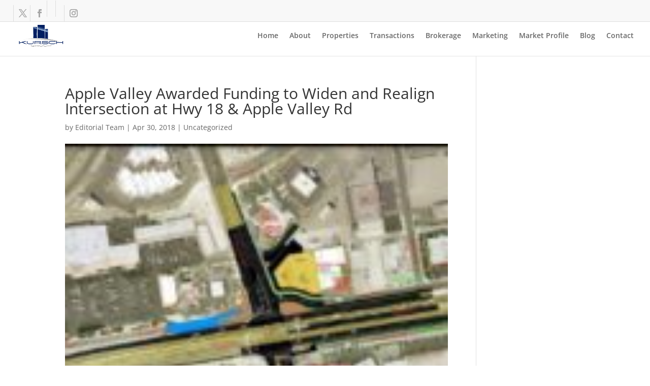

--- FILE ---
content_type: text/html; charset=UTF-8
request_url: https://kurschgroup.com/apple-valley-awarded-funding-to-widen-and-realign-intersection-at-hwy-18-apple-valley-rd/
body_size: 11267
content:
<!DOCTYPE html><html lang="en-US"><head><script data-no-optimize="1">var litespeed_docref=sessionStorage.getItem("litespeed_docref");litespeed_docref&&(Object.defineProperty(document,"referrer",{get:function(){return litespeed_docref}}),sessionStorage.removeItem("litespeed_docref"));</script> <meta charset="UTF-8" /><meta http-equiv="X-UA-Compatible" content="IE=edge"><link rel="pingback" href="https://kurschgroup.com/xmlrpc.php" /><link rel="preconnect" href="https://fonts.gstatic.com" crossorigin /><meta name='robots' content='index, follow, max-image-preview:large, max-snippet:-1, max-video-preview:-1' /><title>Apple Valley Awarded Funding to Widen and Realign Intersection at Hwy 18 &amp; Apple Valley Rd - Kursch Group</title><link rel="canonical" href="https://kurschgroup.com/apple-valley-awarded-funding-to-widen-and-realign-intersection-at-hwy-18-apple-valley-rd/" /><meta property="og:locale" content="en_US" /><meta property="og:type" content="article" /><meta property="og:title" content="Apple Valley Awarded Funding to Widen and Realign Intersection at Hwy 18 &amp; Apple Valley Rd - Kursch Group" /><meta property="og:description" content="The Town of Apple Valley recently announced they plan to receive a $4.46 MM grant from CTC (California Transportation Commission) towards the $8.92 MM infrastructure project to realign and widen the most congested intersection of the town &#8211; Highway 18 &amp; Apple Valley Rd.  These two primary corridors converge at this insufficient and often confusing [&hellip;]" /><meta property="og:url" content="https://kurschgroup.com/apple-valley-awarded-funding-to-widen-and-realign-intersection-at-hwy-18-apple-valley-rd/" /><meta property="og:site_name" content="Kursch Group" /><meta property="article:published_time" content="2018-04-30T10:04:09+00:00" /><meta property="article:modified_time" content="2020-12-29T17:30:42+00:00" /><meta property="og:image" content="https://kurschgroup.com/wp-content/uploads/2018/04/AV-Hwy-18-realignment-project-AV-150x150-1.jpg" /><meta property="og:image:width" content="150" /><meta property="og:image:height" content="150" /><meta property="og:image:type" content="image/jpeg" /><meta name="author" content="Editorial Team" /><meta name="twitter:card" content="summary_large_image" /><meta name="twitter:label1" content="Written by" /><meta name="twitter:data1" content="Editorial Team" /><meta name="twitter:label2" content="Est. reading time" /><meta name="twitter:data2" content="1 minute" /> <script type="application/ld+json" class="yoast-schema-graph">{"@context":"https://schema.org","@graph":[{"@type":"WebPage","@id":"https://kurschgroup.com/apple-valley-awarded-funding-to-widen-and-realign-intersection-at-hwy-18-apple-valley-rd/","url":"https://kurschgroup.com/apple-valley-awarded-funding-to-widen-and-realign-intersection-at-hwy-18-apple-valley-rd/","name":"Apple Valley Awarded Funding to Widen and Realign Intersection at Hwy 18 & Apple Valley Rd - Kursch Group","isPartOf":{"@id":"https://kurschgroup.com/#website"},"primaryImageOfPage":{"@id":"https://kurschgroup.com/apple-valley-awarded-funding-to-widen-and-realign-intersection-at-hwy-18-apple-valley-rd/#primaryimage"},"image":{"@id":"https://kurschgroup.com/apple-valley-awarded-funding-to-widen-and-realign-intersection-at-hwy-18-apple-valley-rd/#primaryimage"},"thumbnailUrl":"https://kurschgroup.com/wp-content/uploads/2018/04/AV-Hwy-18-realignment-project-AV-150x150-1.jpg","datePublished":"2018-04-30T10:04:09+00:00","dateModified":"2020-12-29T17:30:42+00:00","author":{"@id":"https://kurschgroup.com/#/schema/person/e1de7bba4b8411fdd1ff250f8c7db4b9"},"breadcrumb":{"@id":"https://kurschgroup.com/apple-valley-awarded-funding-to-widen-and-realign-intersection-at-hwy-18-apple-valley-rd/#breadcrumb"},"inLanguage":"en-US","potentialAction":[{"@type":"ReadAction","target":["https://kurschgroup.com/apple-valley-awarded-funding-to-widen-and-realign-intersection-at-hwy-18-apple-valley-rd/"]}]},{"@type":"ImageObject","inLanguage":"en-US","@id":"https://kurschgroup.com/apple-valley-awarded-funding-to-widen-and-realign-intersection-at-hwy-18-apple-valley-rd/#primaryimage","url":"https://kurschgroup.com/wp-content/uploads/2018/04/AV-Hwy-18-realignment-project-AV-150x150-1.jpg","contentUrl":"https://kurschgroup.com/wp-content/uploads/2018/04/AV-Hwy-18-realignment-project-AV-150x150-1.jpg","width":150,"height":150},{"@type":"BreadcrumbList","@id":"https://kurschgroup.com/apple-valley-awarded-funding-to-widen-and-realign-intersection-at-hwy-18-apple-valley-rd/#breadcrumb","itemListElement":[{"@type":"ListItem","position":1,"name":"Home","item":"https://kurschgroup.com/"},{"@type":"ListItem","position":2,"name":"Apple Valley Awarded Funding to Widen and Realign Intersection at Hwy 18 &#038; Apple Valley Rd"}]},{"@type":"WebSite","@id":"https://kurschgroup.com/#website","url":"https://kurschgroup.com/","name":"Kursch Group","description":"Welcome. Take a look around &amp; don&#039;t be shy.","potentialAction":[{"@type":"SearchAction","target":{"@type":"EntryPoint","urlTemplate":"https://kurschgroup.com/?s={search_term_string}"},"query-input":{"@type":"PropertyValueSpecification","valueRequired":true,"valueName":"search_term_string"}}],"inLanguage":"en-US"},{"@type":"Person","@id":"https://kurschgroup.com/#/schema/person/e1de7bba4b8411fdd1ff250f8c7db4b9","name":"Editorial Team","image":{"@type":"ImageObject","inLanguage":"en-US","@id":"https://kurschgroup.com/#/schema/person/image/","url":"https://kurschgroup.com/wp-content/litespeed/avatar/468bcbfa19c5c01864cf0b6fbb0f63e3.jpg?ver=1767283046","contentUrl":"https://kurschgroup.com/wp-content/litespeed/avatar/468bcbfa19c5c01864cf0b6fbb0f63e3.jpg?ver=1767283046","caption":"Editorial Team"},"url":"https://kurschgroup.com/author/editorial/"}]}</script> <link rel='dns-prefetch' href='//www.googletagmanager.com' /><link rel="alternate" type="application/rss+xml" title="Kursch Group &raquo; Feed" href="https://kurschgroup.com/feed/" /><link rel="alternate" type="application/rss+xml" title="Kursch Group &raquo; Comments Feed" href="https://kurschgroup.com/comments/feed/" /><link rel="alternate" title="oEmbed (JSON)" type="application/json+oembed" href="https://kurschgroup.com/wp-json/oembed/1.0/embed?url=https%3A%2F%2Fkurschgroup.com%2Fapple-valley-awarded-funding-to-widen-and-realign-intersection-at-hwy-18-apple-valley-rd%2F" /><link rel="alternate" title="oEmbed (XML)" type="text/xml+oembed" href="https://kurschgroup.com/wp-json/oembed/1.0/embed?url=https%3A%2F%2Fkurschgroup.com%2Fapple-valley-awarded-funding-to-widen-and-realign-intersection-at-hwy-18-apple-valley-rd%2F&#038;format=xml" /><meta content="Child Theme v.0.1" name="generator"/><link data-optimized="2" rel="stylesheet" href="https://kurschgroup.com/wp-content/litespeed/css/615633ef086f16c660fd65f1a5d78f36.css?ver=28524" /> <script type="litespeed/javascript" data-src="https://kurschgroup.com/wp-includes/js/jquery/jquery.min.js" id="jquery-core-js"></script> 
 <script type="litespeed/javascript" data-src="https://www.googletagmanager.com/gtag/js?id=GT-TX9G83S" id="google_gtagjs-js"></script> <script id="google_gtagjs-js-after" type="litespeed/javascript">window.dataLayer=window.dataLayer||[];function gtag(){dataLayer.push(arguments)}
gtag("set","linker",{"domains":["kurschgroup.com"]});gtag("js",new Date());gtag("set","developer_id.dZTNiMT",!0);gtag("config","GT-TX9G83S")</script> <link rel="https://api.w.org/" href="https://kurschgroup.com/wp-json/" /><link rel="alternate" title="JSON" type="application/json" href="https://kurschgroup.com/wp-json/wp/v2/posts/1405" /><link rel="EditURI" type="application/rsd+xml" title="RSD" href="https://kurschgroup.com/xmlrpc.php?rsd" /><meta name="generator" content="WordPress 6.9" /><link rel='shortlink' href='https://kurschgroup.com/?p=1405' /> <script type="litespeed/javascript" data-src="https://www.googletagmanager.com/gtag/js?id=G-QEZGYMQ5CX"></script> <script type="litespeed/javascript">window.dataLayer=window.dataLayer||[];function gtag(){dataLayer.push(arguments)}
gtag('js',new Date());gtag('config','G-QEZGYMQ5CX')</script>
<style type="text/css">.blog-section-home article{
  padding:0px !important;
}



.gform_button {
    color: #ffffff!important;
    border-radius: 0px;
    font-size: 14px;
    font-family: 'Open Sans',Helvetica,Arial,Lucida,sans-serif!important;
    background-color: #1e73be;
    border: none;
    padding: 12px 40px;
    font-weight: bold;
    font-size: 17px;
}












.et_pb_map_container { 
    filter: url("data:image/svg+xml;utf8,<svg xmlns='http://www.w3.org/2000/svg'><filter id='grayscale'><feColorMatrix type='matrix' values='0.3333 0.3333 0.3333 0 0 0.3333 0.3333 0.3333 0 0 0.3333 0.3333 0.3333 0 0 0 0 0 1 0'/></filter></svg>#grayscale"); 
    filter: grayscale(100%);
    -moz-filter: grayscale(100%);
    -ms-filter: grayscale(100%);
    -o-filter: grayscale(100%);
    filter: gray; /* IE6-9 */
    -webkit-filter: grayscale(100%);
}

.text-element3 .et_pb_text_inner{
	width:370px;
  	max-width:100%;
}

/*
.logo-images{
    display: flex;
    align-items: center;
    justify-content: center;
    height: 100%;
}*/</style><meta name="generator" content="Site Kit by Google 1.168.0" /><meta name="viewport" content="width=device-width, initial-scale=1.0, maximum-scale=1.0, user-scalable=0" /><link rel="icon" href="https://kurschgroup.com/wp-content/uploads/2020/12/cropped-kursch-group-real-estate-32x32.png" sizes="32x32" /><link rel="icon" href="https://kurschgroup.com/wp-content/uploads/2020/12/cropped-kursch-group-real-estate-192x192.png" sizes="192x192" /><link rel="apple-touch-icon" href="https://kurschgroup.com/wp-content/uploads/2020/12/cropped-kursch-group-real-estate-180x180.png" /><meta name="msapplication-TileImage" content="https://kurschgroup.com/wp-content/uploads/2020/12/cropped-kursch-group-real-estate-270x270.png" /><style id="et-critical-inline-css"></style><style id='wp-block-image-inline-css' type='text/css'>.wp-block-image>a,.wp-block-image>figure>a{display:inline-block}.wp-block-image img{box-sizing:border-box;height:auto;max-width:100%;vertical-align:bottom}@media not (prefers-reduced-motion){.wp-block-image img.hide{visibility:hidden}.wp-block-image img.show{animation:show-content-image .4s}}.wp-block-image[style*=border-radius] img,.wp-block-image[style*=border-radius]>a{border-radius:inherit}.wp-block-image.has-custom-border img{box-sizing:border-box}.wp-block-image.aligncenter{text-align:center}.wp-block-image.alignfull>a,.wp-block-image.alignwide>a{width:100%}.wp-block-image.alignfull img,.wp-block-image.alignwide img{height:auto;width:100%}.wp-block-image .aligncenter,.wp-block-image .alignleft,.wp-block-image .alignright,.wp-block-image.aligncenter,.wp-block-image.alignleft,.wp-block-image.alignright{display:table}.wp-block-image .aligncenter>figcaption,.wp-block-image .alignleft>figcaption,.wp-block-image .alignright>figcaption,.wp-block-image.aligncenter>figcaption,.wp-block-image.alignleft>figcaption,.wp-block-image.alignright>figcaption{caption-side:bottom;display:table-caption}.wp-block-image .alignleft{float:left;margin:.5em 1em .5em 0}.wp-block-image .alignright{float:right;margin:.5em 0 .5em 1em}.wp-block-image .aligncenter{margin-left:auto;margin-right:auto}.wp-block-image :where(figcaption){margin-bottom:1em;margin-top:.5em}.wp-block-image.is-style-circle-mask img{border-radius:9999px}@supports ((-webkit-mask-image:none) or (mask-image:none)) or (-webkit-mask-image:none){.wp-block-image.is-style-circle-mask img{border-radius:0;-webkit-mask-image:url('data:image/svg+xml;utf8,<svg viewBox="0 0 100 100" xmlns="http://www.w3.org/2000/svg"><circle cx="50" cy="50" r="50"/></svg>');mask-image:url('data:image/svg+xml;utf8,<svg viewBox="0 0 100 100" xmlns="http://www.w3.org/2000/svg"><circle cx="50" cy="50" r="50"/></svg>');mask-mode:alpha;-webkit-mask-position:center;mask-position:center;-webkit-mask-repeat:no-repeat;mask-repeat:no-repeat;-webkit-mask-size:contain;mask-size:contain}}:root :where(.wp-block-image.is-style-rounded img,.wp-block-image .is-style-rounded img){border-radius:9999px}.wp-block-image figure{margin:0}.wp-lightbox-container{display:flex;flex-direction:column;position:relative}.wp-lightbox-container img{cursor:zoom-in}.wp-lightbox-container img:hover+button{opacity:1}.wp-lightbox-container button{align-items:center;backdrop-filter:blur(16px) saturate(180%);background-color:#5a5a5a40;border:none;border-radius:4px;cursor:zoom-in;display:flex;height:20px;justify-content:center;opacity:0;padding:0;position:absolute;right:16px;text-align:center;top:16px;width:20px;z-index:100}@media not (prefers-reduced-motion){.wp-lightbox-container button{transition:opacity .2s ease}}.wp-lightbox-container button:focus-visible{outline:3px auto #5a5a5a40;outline:3px auto -webkit-focus-ring-color;outline-offset:3px}.wp-lightbox-container button:hover{cursor:pointer;opacity:1}.wp-lightbox-container button:focus{opacity:1}.wp-lightbox-container button:focus,.wp-lightbox-container button:hover,.wp-lightbox-container button:not(:hover):not(:active):not(.has-background){background-color:#5a5a5a40;border:none}.wp-lightbox-overlay{box-sizing:border-box;cursor:zoom-out;height:100vh;left:0;overflow:hidden;position:fixed;top:0;visibility:hidden;width:100%;z-index:100000}.wp-lightbox-overlay .close-button{align-items:center;cursor:pointer;display:flex;justify-content:center;min-height:40px;min-width:40px;padding:0;position:absolute;right:calc(env(safe-area-inset-right) + 16px);top:calc(env(safe-area-inset-top) + 16px);z-index:5000000}.wp-lightbox-overlay .close-button:focus,.wp-lightbox-overlay .close-button:hover,.wp-lightbox-overlay .close-button:not(:hover):not(:active):not(.has-background){background:none;border:none}.wp-lightbox-overlay .lightbox-image-container{height:var(--wp--lightbox-container-height);left:50%;overflow:hidden;position:absolute;top:50%;transform:translate(-50%,-50%);transform-origin:top left;width:var(--wp--lightbox-container-width);z-index:9999999999}.wp-lightbox-overlay .wp-block-image{align-items:center;box-sizing:border-box;display:flex;height:100%;justify-content:center;margin:0;position:relative;transform-origin:0 0;width:100%;z-index:3000000}.wp-lightbox-overlay .wp-block-image img{height:var(--wp--lightbox-image-height);min-height:var(--wp--lightbox-image-height);min-width:var(--wp--lightbox-image-width);width:var(--wp--lightbox-image-width)}.wp-lightbox-overlay .wp-block-image figcaption{display:none}.wp-lightbox-overlay button{background:none;border:none}.wp-lightbox-overlay .scrim{background-color:#fff;height:100%;opacity:.9;position:absolute;width:100%;z-index:2000000}.wp-lightbox-overlay.active{visibility:visible}@media not (prefers-reduced-motion){.wp-lightbox-overlay.active{animation:turn-on-visibility .25s both}.wp-lightbox-overlay.active img{animation:turn-on-visibility .35s both}.wp-lightbox-overlay.show-closing-animation:not(.active){animation:turn-off-visibility .35s both}.wp-lightbox-overlay.show-closing-animation:not(.active) img{animation:turn-off-visibility .25s both}.wp-lightbox-overlay.zoom.active{animation:none;opacity:1;visibility:visible}.wp-lightbox-overlay.zoom.active .lightbox-image-container{animation:lightbox-zoom-in .4s}.wp-lightbox-overlay.zoom.active .lightbox-image-container img{animation:none}.wp-lightbox-overlay.zoom.active .scrim{animation:turn-on-visibility .4s forwards}.wp-lightbox-overlay.zoom.show-closing-animation:not(.active){animation:none}.wp-lightbox-overlay.zoom.show-closing-animation:not(.active) .lightbox-image-container{animation:lightbox-zoom-out .4s}.wp-lightbox-overlay.zoom.show-closing-animation:not(.active) .lightbox-image-container img{animation:none}.wp-lightbox-overlay.zoom.show-closing-animation:not(.active) .scrim{animation:turn-off-visibility .4s forwards}}@keyframes show-content-image{0%{visibility:hidden}99%{visibility:hidden}to{visibility:visible}}@keyframes turn-on-visibility{0%{opacity:0}to{opacity:1}}@keyframes turn-off-visibility{0%{opacity:1;visibility:visible}99%{opacity:0;visibility:visible}to{opacity:0;visibility:hidden}}@keyframes lightbox-zoom-in{0%{transform:translate(calc((-100vw + var(--wp--lightbox-scrollbar-width))/2 + var(--wp--lightbox-initial-left-position)),calc(-50vh + var(--wp--lightbox-initial-top-position))) scale(var(--wp--lightbox-scale))}to{transform:translate(-50%,-50%) scale(1)}}@keyframes lightbox-zoom-out{0%{transform:translate(-50%,-50%) scale(1);visibility:visible}99%{visibility:visible}to{transform:translate(calc((-100vw + var(--wp--lightbox-scrollbar-width))/2 + var(--wp--lightbox-initial-left-position)),calc(-50vh + var(--wp--lightbox-initial-top-position))) scale(var(--wp--lightbox-scale));visibility:hidden}}
/*# sourceURL=https://kurschgroup.com/wp-includes/blocks/image/style.min.css */</style></head><body class="wp-singular post-template-default single single-post postid-1405 single-format-standard wp-theme-Divi wp-child-theme-child et_pb_button_helper_class et_fullwidth_secondary_nav et_fixed_nav et_show_nav et_pb_show_title et_secondary_nav_enabled et_primary_nav_dropdown_animation_fade et_secondary_nav_dropdown_animation_fade et_header_style_left et_pb_footer_columns4 et_cover_background et_pb_gutter osx et_pb_gutters3 et_right_sidebar et_divi_theme et-db"><div id="page-container"><div id="top-header"><div class="container clearfix"><div id="et-secondary-menu"><ul class="et-social-icons"><li class="et-social-icon et-social-twitter">
<a href="https://twitter.com/kurschgroup" class="icon">
<span>Twitter</span>
</a></li><li class="et-social-icon et-social-facebook">
<a href="https://www.facebook.com/KurschGroupCRE?_rdr=p" class="icon">
<span>Facebook</span>
</a></li><li class="et-social-icon et-social-linkedin">
<a href="http://id.linkedin.com/company/kursch-group" class="icon">
<span>Linkedin</span>
</a></li><li class="et-social-icon et-social-youtube">
<a href="https://www.youtube.com/channel/UCOuTCKhslcn1HESj642jGlw" class="icon">
<span>Youtube</span>
</a></li><li class="et-social-icon et-social-instagram">
<a href="https://instagram.com/kurschgroup/" class="icon">
<span>Instagram</span>
</a></li></ul></div></div></div><header id="main-header" data-height-onload="66"><div class="container clearfix et_menu_container"><div class="logo_container">
<span class="logo_helper"></span>
<a href="https://kurschgroup.com/">
<img data-lazyloaded="1" src="[data-uri]" width="482" height="234" data-src="https://kurschgroup.com/wp-content/uploads/2020/12/k2.png" alt="Kursch Group" id="logo" data-height-percentage="54" />
</a></div><div id="et-top-navigation" data-height="66" data-fixed-height="40"><nav id="top-menu-nav"><ul id="top-menu" class="nav"><li id="menu-item-922" class="menu-item menu-item-type-post_type menu-item-object-page menu-item-home menu-item-922"><a href="https://kurschgroup.com/">Home</a></li><li id="menu-item-919" class="menu-item menu-item-type-post_type menu-item-object-page menu-item-919"><a href="https://kurschgroup.com/about-kursch/">About</a></li><li id="menu-item-915" class="menu-item menu-item-type-post_type menu-item-object-page menu-item-915"><a href="https://kurschgroup.com/properties/">Properties</a></li><li id="menu-item-914" class="menu-item menu-item-type-post_type menu-item-object-page menu-item-914"><a href="https://kurschgroup.com/transactions/">Transactions</a></li><li id="menu-item-921" class="menu-item menu-item-type-post_type menu-item-object-page menu-item-921"><a href="https://kurschgroup.com/brokerage/">Brokerage</a></li><li id="menu-item-916" class="menu-item menu-item-type-post_type menu-item-object-page menu-item-916"><a href="https://kurschgroup.com/marketing/">Marketing</a></li><li id="menu-item-920" class="menu-item menu-item-type-post_type menu-item-object-page menu-item-920"><a href="https://kurschgroup.com/market-profile/">Market Profile</a></li><li id="menu-item-917" class="menu-item menu-item-type-post_type menu-item-object-page menu-item-917"><a href="https://kurschgroup.com/blog/">Blog</a></li><li id="menu-item-918" class="menu-item menu-item-type-post_type menu-item-object-page menu-item-918"><a href="https://kurschgroup.com/contact/">Contact</a></li></ul></nav><div id="et_mobile_nav_menu"><div class="mobile_nav closed">
<span class="select_page">Select Page</span>
<span class="mobile_menu_bar mobile_menu_bar_toggle"></span></div></div></div></div><div class="et_search_outer"><div class="container et_search_form_container"><form role="search" method="get" class="et-search-form" action="https://kurschgroup.com/">
<input type="search" class="et-search-field" placeholder="Search &hellip;" value="" name="s" title="Search for:" /></form>
<span class="et_close_search_field"></span></div></div></header><div id="et-main-area"><div id="main-content"><div class="container"><div id="content-area" class="clearfix"><div id="left-area"><article id="post-1405" class="et_pb_post post-1405 post type-post status-publish format-standard has-post-thumbnail hentry category-uncategorized"><div class="et_post_meta_wrapper"><h1 class="entry-title">Apple Valley Awarded Funding to Widen and Realign Intersection at Hwy 18 &#038; Apple Valley Rd</h1><p class="post-meta"> by <span class="author vcard"><a href="https://kurschgroup.com/author/editorial/" title="Posts by Editorial Team" rel="author">Editorial Team</a></span> | <span class="published">Apr 30, 2018</span> | <a href="https://kurschgroup.com/category/uncategorized/" rel="category tag">Uncategorized</a></p><img data-lazyloaded="1" src="[data-uri]" data-src="https://kurschgroup.com/wp-content/uploads/2018/04/AV-Hwy-18-realignment-project-AV-150x150-1.jpg" alt="" class="" width="1080" height="675" /></div><div class="entry-content"><div class="wp-block-image"><figure class="alignright size-large"><img data-lazyloaded="1" src="[data-uri]" decoding="async" width="1024" height="588" class="wp-image-1423" data-src="https://kurschgroup.com/wp-content/uploads/2020/12/AV-Hwy-18-realignment-project-AV-1024x588-1.jpg" alt="" data-srcset="https://kurschgroup.com/wp-content/uploads/2020/12/AV-Hwy-18-realignment-project-AV-1024x588-1.jpg 1024w, https://kurschgroup.com/wp-content/uploads/2020/12/AV-Hwy-18-realignment-project-AV-1024x588-1-980x563.jpg 980w, https://kurschgroup.com/wp-content/uploads/2020/12/AV-Hwy-18-realignment-project-AV-1024x588-1-480x276.jpg 480w" data-sizes="(min-width: 0px) and (max-width: 480px) 480px, (min-width: 481px) and (max-width: 980px) 980px, (min-width: 981px) 1024px, 100vw" /></figure></div><p>The Town of Apple Valley recently announced they plan to receive a $4.46 MM grant from CTC (California Transportation Commission) towards the $8.92 MM infrastructure project to realign and widen the most congested intersection of the town &#8211; Highway 18 &amp; Apple Valley Rd.  These two primary corridors converge at this insufficient and often confusing intersection.  In addition to alleviating gridlock and traffic flow issues, there will be elements included in the design to create greater safety for pedestrians and bicyclists.  Construction is planned for Summer 2019 with completion expected Winter 2020.</p><p>This is the medical/professional hub of Apple Valley, home to St Mary&#8217;s Medical Center and numerous physicians and professional services.  Highway 18 is a primary east-west corridor where local commuters go west to connect to I-15 Freeway and recreational travelers head east to destinations like Big Bear Lake mountain resort town and desert towns.</p><p>Apple Valley Road is the primary north-south thoroughfare through the Town of Apple Valley, traveled mostly by local residents between Highway 18 and Bear Valley Road.</p><p>The Apple Valley Rd / Highway 18 intersection realignment and widening project is a highly anticipated improvement to the traffic flow of the area.  This is one of the many infrastructure projects planned to improve the ever-growing population of the High Desert region.</p><p>To learn more about this project, <a href="http://www.applevalley.org/Home/Components/News/News/4052/333?backlist=%2f">click here</a> for details from the Town of Apple Valley or <a href="http://www.vvdailypress.com/news/20180428/apple-valley-to-get-45m-grant-for-intersection-widening-project">click here</a> for an article by the Daily Press.   <img data-lazyloaded="1" src="[data-uri]" decoding="async" data-src="https://kurschgroup.com/wp-content/uploads/2020/12/AV-HWY-18-1024x1024-1.jpg" alt="" width="744" height="744" /></p></div><div class="et_post_meta_wrapper"></div></article></div></div></div></div><footer id="main-footer"><div id="footer-bottom"><div class="container clearfix"><ul class="et-social-icons"><li class="et-social-icon et-social-twitter">
<a href="https://twitter.com/kurschgroup" class="icon">
<span>Twitter</span>
</a></li><li class="et-social-icon et-social-facebook">
<a href="https://www.facebook.com/KurschGroupCRE?_rdr=p" class="icon">
<span>Facebook</span>
</a></li><li class="et-social-icon et-social-linkedin">
<a href="http://id.linkedin.com/company/kursch-group" class="icon">
<span>Linkedin</span>
</a></li><li class="et-social-icon et-social-youtube">
<a href="https://www.youtube.com/channel/UCOuTCKhslcn1HESj642jGlw" class="icon">
<span>Youtube</span>
</a></li><li class="et-social-icon et-social-instagram">
<a href="https://instagram.com/kurschgroup/" class="icon">
<span>Instagram</span>
</a></li></ul><div id="footer-info"><p class="copyright-footer">MADE WITH <span class="fa fa-heart pulse animated infinite"></span> BY <a href="https://wpharbor.com/" target="_blank">WP Harbor</a></p>Kursch Group © 2021. All Rights Reserved.</div></div></div></footer></div></div>  <script type="speculationrules">{"prefetch":[{"source":"document","where":{"and":[{"href_matches":"/*"},{"not":{"href_matches":["/wp-*.php","/wp-admin/*","/wp-content/uploads/*","/wp-content/*","/wp-content/plugins/*","/wp-content/themes/child/*","/wp-content/themes/Divi/*","/*\\?(.+)"]}},{"not":{"selector_matches":"a[rel~=\"nofollow\"]"}},{"not":{"selector_matches":".no-prefetch, .no-prefetch a"}}]},"eagerness":"conservative"}]}</script> <script type="text/javascript" src="https://kurschgroup.com/wp-content/plugins/litespeed-cache/assets/js/instant_click.min.js" id="litespeed-cache-js" defer="defer" data-wp-strategy="defer"></script> <script data-no-optimize="1">window.lazyLoadOptions=Object.assign({},{threshold:300},window.lazyLoadOptions||{});!function(t,e){"object"==typeof exports&&"undefined"!=typeof module?module.exports=e():"function"==typeof define&&define.amd?define(e):(t="undefined"!=typeof globalThis?globalThis:t||self).LazyLoad=e()}(this,function(){"use strict";function e(){return(e=Object.assign||function(t){for(var e=1;e<arguments.length;e++){var n,a=arguments[e];for(n in a)Object.prototype.hasOwnProperty.call(a,n)&&(t[n]=a[n])}return t}).apply(this,arguments)}function o(t){return e({},at,t)}function l(t,e){return t.getAttribute(gt+e)}function c(t){return l(t,vt)}function s(t,e){return function(t,e,n){e=gt+e;null!==n?t.setAttribute(e,n):t.removeAttribute(e)}(t,vt,e)}function i(t){return s(t,null),0}function r(t){return null===c(t)}function u(t){return c(t)===_t}function d(t,e,n,a){t&&(void 0===a?void 0===n?t(e):t(e,n):t(e,n,a))}function f(t,e){et?t.classList.add(e):t.className+=(t.className?" ":"")+e}function _(t,e){et?t.classList.remove(e):t.className=t.className.replace(new RegExp("(^|\\s+)"+e+"(\\s+|$)")," ").replace(/^\s+/,"").replace(/\s+$/,"")}function g(t){return t.llTempImage}function v(t,e){!e||(e=e._observer)&&e.unobserve(t)}function b(t,e){t&&(t.loadingCount+=e)}function p(t,e){t&&(t.toLoadCount=e)}function n(t){for(var e,n=[],a=0;e=t.children[a];a+=1)"SOURCE"===e.tagName&&n.push(e);return n}function h(t,e){(t=t.parentNode)&&"PICTURE"===t.tagName&&n(t).forEach(e)}function a(t,e){n(t).forEach(e)}function m(t){return!!t[lt]}function E(t){return t[lt]}function I(t){return delete t[lt]}function y(e,t){var n;m(e)||(n={},t.forEach(function(t){n[t]=e.getAttribute(t)}),e[lt]=n)}function L(a,t){var o;m(a)&&(o=E(a),t.forEach(function(t){var e,n;e=a,(t=o[n=t])?e.setAttribute(n,t):e.removeAttribute(n)}))}function k(t,e,n){f(t,e.class_loading),s(t,st),n&&(b(n,1),d(e.callback_loading,t,n))}function A(t,e,n){n&&t.setAttribute(e,n)}function O(t,e){A(t,rt,l(t,e.data_sizes)),A(t,it,l(t,e.data_srcset)),A(t,ot,l(t,e.data_src))}function w(t,e,n){var a=l(t,e.data_bg_multi),o=l(t,e.data_bg_multi_hidpi);(a=nt&&o?o:a)&&(t.style.backgroundImage=a,n=n,f(t=t,(e=e).class_applied),s(t,dt),n&&(e.unobserve_completed&&v(t,e),d(e.callback_applied,t,n)))}function x(t,e){!e||0<e.loadingCount||0<e.toLoadCount||d(t.callback_finish,e)}function M(t,e,n){t.addEventListener(e,n),t.llEvLisnrs[e]=n}function N(t){return!!t.llEvLisnrs}function z(t){if(N(t)){var e,n,a=t.llEvLisnrs;for(e in a){var o=a[e];n=e,o=o,t.removeEventListener(n,o)}delete t.llEvLisnrs}}function C(t,e,n){var a;delete t.llTempImage,b(n,-1),(a=n)&&--a.toLoadCount,_(t,e.class_loading),e.unobserve_completed&&v(t,n)}function R(i,r,c){var l=g(i)||i;N(l)||function(t,e,n){N(t)||(t.llEvLisnrs={});var a="VIDEO"===t.tagName?"loadeddata":"load";M(t,a,e),M(t,"error",n)}(l,function(t){var e,n,a,o;n=r,a=c,o=u(e=i),C(e,n,a),f(e,n.class_loaded),s(e,ut),d(n.callback_loaded,e,a),o||x(n,a),z(l)},function(t){var e,n,a,o;n=r,a=c,o=u(e=i),C(e,n,a),f(e,n.class_error),s(e,ft),d(n.callback_error,e,a),o||x(n,a),z(l)})}function T(t,e,n){var a,o,i,r,c;t.llTempImage=document.createElement("IMG"),R(t,e,n),m(c=t)||(c[lt]={backgroundImage:c.style.backgroundImage}),i=n,r=l(a=t,(o=e).data_bg),c=l(a,o.data_bg_hidpi),(r=nt&&c?c:r)&&(a.style.backgroundImage='url("'.concat(r,'")'),g(a).setAttribute(ot,r),k(a,o,i)),w(t,e,n)}function G(t,e,n){var a;R(t,e,n),a=e,e=n,(t=Et[(n=t).tagName])&&(t(n,a),k(n,a,e))}function D(t,e,n){var a;a=t,(-1<It.indexOf(a.tagName)?G:T)(t,e,n)}function S(t,e,n){var a;t.setAttribute("loading","lazy"),R(t,e,n),a=e,(e=Et[(n=t).tagName])&&e(n,a),s(t,_t)}function V(t){t.removeAttribute(ot),t.removeAttribute(it),t.removeAttribute(rt)}function j(t){h(t,function(t){L(t,mt)}),L(t,mt)}function F(t){var e;(e=yt[t.tagName])?e(t):m(e=t)&&(t=E(e),e.style.backgroundImage=t.backgroundImage)}function P(t,e){var n;F(t),n=e,r(e=t)||u(e)||(_(e,n.class_entered),_(e,n.class_exited),_(e,n.class_applied),_(e,n.class_loading),_(e,n.class_loaded),_(e,n.class_error)),i(t),I(t)}function U(t,e,n,a){var o;n.cancel_on_exit&&(c(t)!==st||"IMG"===t.tagName&&(z(t),h(o=t,function(t){V(t)}),V(o),j(t),_(t,n.class_loading),b(a,-1),i(t),d(n.callback_cancel,t,e,a)))}function $(t,e,n,a){var o,i,r=(i=t,0<=bt.indexOf(c(i)));s(t,"entered"),f(t,n.class_entered),_(t,n.class_exited),o=t,i=a,n.unobserve_entered&&v(o,i),d(n.callback_enter,t,e,a),r||D(t,n,a)}function q(t){return t.use_native&&"loading"in HTMLImageElement.prototype}function H(t,o,i){t.forEach(function(t){return(a=t).isIntersecting||0<a.intersectionRatio?$(t.target,t,o,i):(e=t.target,n=t,a=o,t=i,void(r(e)||(f(e,a.class_exited),U(e,n,a,t),d(a.callback_exit,e,n,t))));var e,n,a})}function B(e,n){var t;tt&&!q(e)&&(n._observer=new IntersectionObserver(function(t){H(t,e,n)},{root:(t=e).container===document?null:t.container,rootMargin:t.thresholds||t.threshold+"px"}))}function J(t){return Array.prototype.slice.call(t)}function K(t){return t.container.querySelectorAll(t.elements_selector)}function Q(t){return c(t)===ft}function W(t,e){return e=t||K(e),J(e).filter(r)}function X(e,t){var n;(n=K(e),J(n).filter(Q)).forEach(function(t){_(t,e.class_error),i(t)}),t.update()}function t(t,e){var n,a,t=o(t);this._settings=t,this.loadingCount=0,B(t,this),n=t,a=this,Y&&window.addEventListener("online",function(){X(n,a)}),this.update(e)}var Y="undefined"!=typeof window,Z=Y&&!("onscroll"in window)||"undefined"!=typeof navigator&&/(gle|ing|ro)bot|crawl|spider/i.test(navigator.userAgent),tt=Y&&"IntersectionObserver"in window,et=Y&&"classList"in document.createElement("p"),nt=Y&&1<window.devicePixelRatio,at={elements_selector:".lazy",container:Z||Y?document:null,threshold:300,thresholds:null,data_src:"src",data_srcset:"srcset",data_sizes:"sizes",data_bg:"bg",data_bg_hidpi:"bg-hidpi",data_bg_multi:"bg-multi",data_bg_multi_hidpi:"bg-multi-hidpi",data_poster:"poster",class_applied:"applied",class_loading:"litespeed-loading",class_loaded:"litespeed-loaded",class_error:"error",class_entered:"entered",class_exited:"exited",unobserve_completed:!0,unobserve_entered:!1,cancel_on_exit:!0,callback_enter:null,callback_exit:null,callback_applied:null,callback_loading:null,callback_loaded:null,callback_error:null,callback_finish:null,callback_cancel:null,use_native:!1},ot="src",it="srcset",rt="sizes",ct="poster",lt="llOriginalAttrs",st="loading",ut="loaded",dt="applied",ft="error",_t="native",gt="data-",vt="ll-status",bt=[st,ut,dt,ft],pt=[ot],ht=[ot,ct],mt=[ot,it,rt],Et={IMG:function(t,e){h(t,function(t){y(t,mt),O(t,e)}),y(t,mt),O(t,e)},IFRAME:function(t,e){y(t,pt),A(t,ot,l(t,e.data_src))},VIDEO:function(t,e){a(t,function(t){y(t,pt),A(t,ot,l(t,e.data_src))}),y(t,ht),A(t,ct,l(t,e.data_poster)),A(t,ot,l(t,e.data_src)),t.load()}},It=["IMG","IFRAME","VIDEO"],yt={IMG:j,IFRAME:function(t){L(t,pt)},VIDEO:function(t){a(t,function(t){L(t,pt)}),L(t,ht),t.load()}},Lt=["IMG","IFRAME","VIDEO"];return t.prototype={update:function(t){var e,n,a,o=this._settings,i=W(t,o);{if(p(this,i.length),!Z&&tt)return q(o)?(e=o,n=this,i.forEach(function(t){-1!==Lt.indexOf(t.tagName)&&S(t,e,n)}),void p(n,0)):(t=this._observer,o=i,t.disconnect(),a=t,void o.forEach(function(t){a.observe(t)}));this.loadAll(i)}},destroy:function(){this._observer&&this._observer.disconnect(),K(this._settings).forEach(function(t){I(t)}),delete this._observer,delete this._settings,delete this.loadingCount,delete this.toLoadCount},loadAll:function(t){var e=this,n=this._settings;W(t,n).forEach(function(t){v(t,e),D(t,n,e)})},restoreAll:function(){var e=this._settings;K(e).forEach(function(t){P(t,e)})}},t.load=function(t,e){e=o(e);D(t,e)},t.resetStatus=function(t){i(t)},t}),function(t,e){"use strict";function n(){e.body.classList.add("litespeed_lazyloaded")}function a(){console.log("[LiteSpeed] Start Lazy Load"),o=new LazyLoad(Object.assign({},t.lazyLoadOptions||{},{elements_selector:"[data-lazyloaded]",callback_finish:n})),i=function(){o.update()},t.MutationObserver&&new MutationObserver(i).observe(e.documentElement,{childList:!0,subtree:!0,attributes:!0})}var o,i;t.addEventListener?t.addEventListener("load",a,!1):t.attachEvent("onload",a)}(window,document);</script><script data-no-optimize="1">window.litespeed_ui_events=window.litespeed_ui_events||["mouseover","click","keydown","wheel","touchmove","touchstart"];var urlCreator=window.URL||window.webkitURL;function litespeed_load_delayed_js_force(){console.log("[LiteSpeed] Start Load JS Delayed"),litespeed_ui_events.forEach(e=>{window.removeEventListener(e,litespeed_load_delayed_js_force,{passive:!0})}),document.querySelectorAll("iframe[data-litespeed-src]").forEach(e=>{e.setAttribute("src",e.getAttribute("data-litespeed-src"))}),"loading"==document.readyState?window.addEventListener("DOMContentLoaded",litespeed_load_delayed_js):litespeed_load_delayed_js()}litespeed_ui_events.forEach(e=>{window.addEventListener(e,litespeed_load_delayed_js_force,{passive:!0})});async function litespeed_load_delayed_js(){let t=[];for(var d in document.querySelectorAll('script[type="litespeed/javascript"]').forEach(e=>{t.push(e)}),t)await new Promise(e=>litespeed_load_one(t[d],e));document.dispatchEvent(new Event("DOMContentLiteSpeedLoaded")),window.dispatchEvent(new Event("DOMContentLiteSpeedLoaded"))}function litespeed_load_one(t,e){console.log("[LiteSpeed] Load ",t);var d=document.createElement("script");d.addEventListener("load",e),d.addEventListener("error",e),t.getAttributeNames().forEach(e=>{"type"!=e&&d.setAttribute("data-src"==e?"src":e,t.getAttribute(e))});let a=!(d.type="text/javascript");!d.src&&t.textContent&&(d.src=litespeed_inline2src(t.textContent),a=!0),t.after(d),t.remove(),a&&e()}function litespeed_inline2src(t){try{var d=urlCreator.createObjectURL(new Blob([t.replace(/^(?:<!--)?(.*?)(?:-->)?$/gm,"$1")],{type:"text/javascript"}))}catch(e){d="data:text/javascript;base64,"+btoa(t.replace(/^(?:<!--)?(.*?)(?:-->)?$/gm,"$1"))}return d}</script><script data-no-optimize="1">var litespeed_vary=document.cookie.replace(/(?:(?:^|.*;\s*)_lscache_vary\s*\=\s*([^;]*).*$)|^.*$/,"");litespeed_vary||fetch("/wp-content/plugins/litespeed-cache/guest.vary.php",{method:"POST",cache:"no-cache",redirect:"follow"}).then(e=>e.json()).then(e=>{console.log(e),e.hasOwnProperty("reload")&&"yes"==e.reload&&(sessionStorage.setItem("litespeed_docref",document.referrer),window.location.reload(!0))});</script><script data-optimized="1" type="litespeed/javascript" data-src="https://kurschgroup.com/wp-content/litespeed/js/6c0840f0f3eb3d6705cf8ac93e256dc5.js?ver=28524"></script><script defer src="https://static.cloudflareinsights.com/beacon.min.js/vcd15cbe7772f49c399c6a5babf22c1241717689176015" integrity="sha512-ZpsOmlRQV6y907TI0dKBHq9Md29nnaEIPlkf84rnaERnq6zvWvPUqr2ft8M1aS28oN72PdrCzSjY4U6VaAw1EQ==" data-cf-beacon='{"version":"2024.11.0","token":"4b2fb9f3985b48b5b00b56445ad850a1","r":1,"server_timing":{"name":{"cfCacheStatus":true,"cfEdge":true,"cfExtPri":true,"cfL4":true,"cfOrigin":true,"cfSpeedBrain":true},"location_startswith":null}}' crossorigin="anonymous"></script>
</body></html>
<!-- Page optimized by LiteSpeed Cache @2026-01-03 14:07:37 -->

<!-- Page cached by LiteSpeed Cache 7.7 on 2026-01-03 14:07:37 -->
<!-- Guest Mode -->
<!-- QUIC.cloud UCSS in queue -->